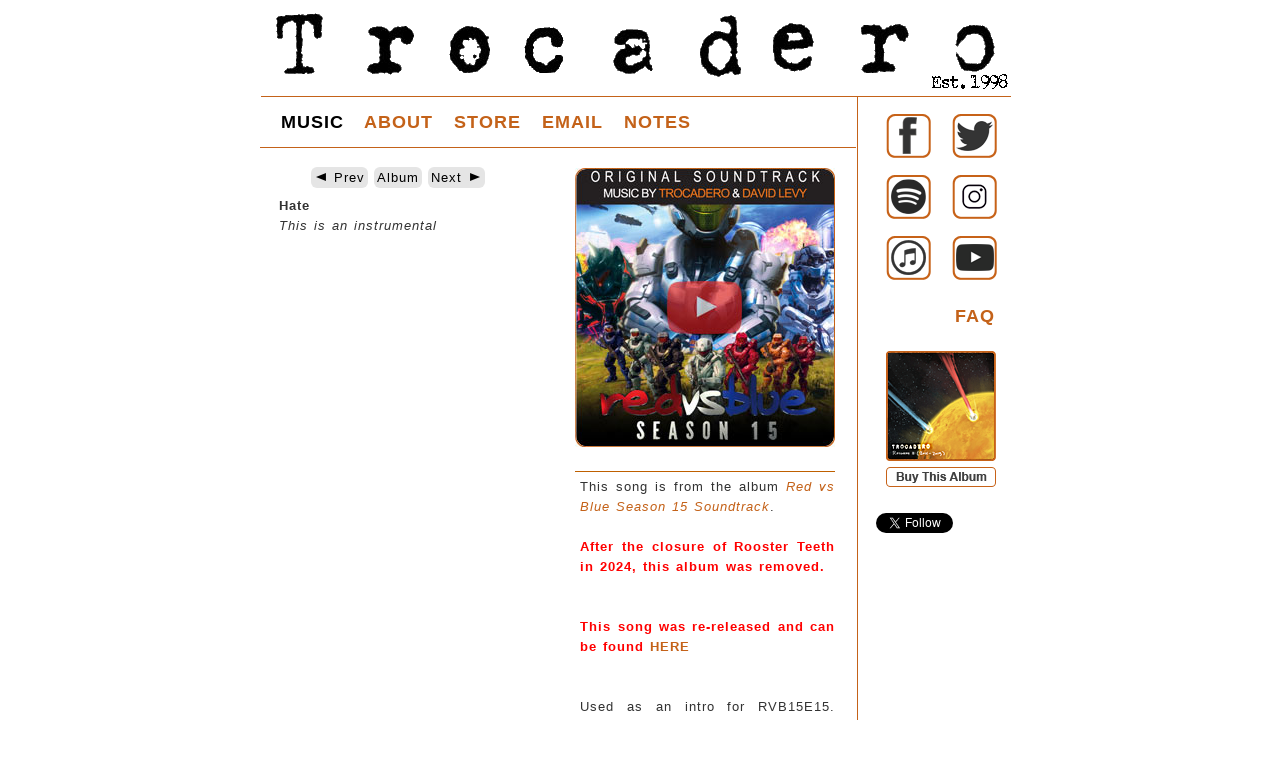

--- FILE ---
content_type: text/html; charset=UTF-8
request_url: https://www.trocadero.net/music/cdh46/
body_size: 8613
content:





<!DOCTYPE html>
<html lang="en">
<head>
	<meta charset="utf-8" />
	<link rel="stylesheet" href="/css/20230731110328/webi.css" type="text/css" media="screen"/>
	<link rel="stylesheet" href="/css/print.css" type="text/css" media="print"/>
	<script src="https://ajax.googleapis.com/ajax/libs/jquery/1.8.3/jquery.min.js"></script>
	<link rel="stylesheet" href="/modules/fancybox/jquery.fancybox.css" type="text/css" media="screen" />
	<script src="/modules/fancybox/jquery.fancybox.pack.js"></script>
	<script>
<!--
$(document).ready(function() {
	$("a[rel=about_group]").fancybox();
	$("a[rel=fb]").fancybox();
	$(".fancybox").fancybox({
		openEffect	: 'elastic',
		closeEffect	: 'elastic'
	});
	$(".various").fancybox({
		fitToView	: false,
		height		: '70%',
		aspectRatio	: 'true',
		autoSize	: false,
		closeClick	: false,
		openEffect	: 'elastic',
		closeEffect	: 'elastic'
	});
	
	$(".inthumb a").click(function() {

		// This is so we don't break the other pages that aren't using the new code.
		if ($(this).parents($("#thumb_manager")).length === 1) {
			return false;
		}

		var mainImage = $(this).attr("href"); //Find Image Name
		var bigImage = mainImage.replace("corner", "lg");
		$("#main_view img").fadeOut(function() {
			$("#main_view img").fadeIn();
			$("#main_view img").attr({ src: mainImage });
			$("#main_view a").attr({href: bigImage });
		});
		return false;		
	});

	// Only target the updated rows that are using the #thumb_manager
	$("#thumb_manager .inthumb a").click(function(e) {
		e.preventDefault();
		var inthumbDiv = $(this).parent();
		var index = inthumbDiv.parent().children().index(inthumbDiv);

		// CSS is 1 based indexes.  Wheeee.
		$('#main_view_manager').attr('data-current-index', index + 1);

		return false;		
	});
});
 //-->
	</script>
	<script src="/js/overflow.js"></script>
	<title>Songs: Hate</title>
	<link type="text/css" rel="stylesheet" href="/css/jquery_dropdown.css" />
	<link type="text/css" rel="stylesheet" href="/css/jquery_dropdown_imn.css" />
	<script src="/js/jquery_dropdown.js"></script>
<script>
  (function(i,s,o,g,r,a,m){i['GoogleAnalyticsObject']=r;i[r]=i[r]||function(){
  (i[r].q=i[r].q||[]).push(arguments)},i[r].l=1*new Date();a=s.createElement(o),
  m=s.getElementsByTagName(o)[0];a.async=1;a.src=g;m.parentNode.insertBefore(a,m)
  })(window,document,'script','//www.google-analytics.com/analytics.js','ga');

  ga('create', 'UA-67190617-1', 'auto');
  ga('send', 'pageview');

</script>
</head>
<body>
	<div id="pageWrapper">
		<div class="hnav2"><a href="/"><img src="/images/trocaderotopi.png" width="750" height="90" style="border:0;" alt="Trocadero"/></a></div>		
		<div id="outerColumnContainer">
			<div id="innerColumnContainer">
				<hr class="hide"/>
				<div id="rightColumn">
					<div class="inside">
						<div style="float:left;"><a href="https://www.facebook.com/pages/Trocadero/226201394088293"><img style="margin-left:10px;border:0;margin-top:10px;" src="/soc_iconsi/facebook.png" alt="Facebook" /></a>
						<a href="https://twitter.com/trocaderonet"><img style="margin-left:15px;border:0;margin-top:10px;" src="/soc_iconsi/twitter.png" alt="Twitter" /></a>
						<a href="https://open.spotify.com/artist/3TsQ4RsUrs3pqO1hvgTCbb"><img style="margin-left:10px;border:0;margin-top:10px;" src="/soc_iconsi/spotify.png" alt="Spotify" /></a>
						<a href="https://www.instagram.com/trocaderonet/"><img style="margin-left:15px;border:0;margin-top:10px;" src="/soc_iconsi/instagram.png" alt="Instagram" /></a>
						<a href="https://itunes.apple.com/us/artist/trocadero/id335176505?uo=4"><img style="margin-left:10px;border:0;margin-top:10px;" src="/soc_iconsi/itunes.png" alt="iTunes" /></a>
						<a href="https://www.youtube.com/c/trocaderonet/"><img style="margin-left:15px;border:0;margin-top:10px;" src="/soc_iconsi/youtube.png" alt="YouTube" /></a>
						</div>
						<br style="clear:left;"/>
						<h2 style="text-align:right;margin-right:35px;margin-top:20px;"><a href="/faq/">FAQ</a></h2>
						<br style="clear:right;line-height:1px;"/>
						<div style="float:left;margin-left:10px;margin-top:-10px;">
						<a href="http://itunes.apple.com/album/id/1762595093"><img src="/imagesi/rii_for_sale.png" alt="Buy This Album"></a>
						</div>
						<br style="clear:left;line-height:1px;"/>
						<div style="float:left;margin-left:10px;"><a href="http://itunes.apple.com/album/id/1762595093"><img src="/images/buy_this_albumi.png" alt="Buy this Album"/></a></div>

						<br style="clear:left;"/><br/>
<a href="https://twitter.com/trocaderonet" class="twitter-follow-button" data-show-screen-name="false">Follow @trocaderonet</a>
<script>!function(d,s,id){var js,fjs=d.getElementsByTagName(s)[0],p=/^http:/.test(d.location)?'http':'https';if(!d.getElementById(id)){js=d.createElement(s);js.id=id;js.src=p+'://platform.twitter.com/widgets.js';fjs.parentNode.insertBefore(js,fjs);}}(document, 'script', 'twitter-wjs');</script>
						<br style="clear:left;"/>
<iframe src="https://www.facebook.com/plugins/like.php?app_id=243389722348874&amp;href=http%3A%2F%2Fwww.facebook.com%2Fpages%2FTrocadero%2F226201394088293&amp;send=false&amp;layout=button_count&amp;width=90&amp;show_faces=false&amp;action=like&amp;colorscheme=light&amp;font&amp;height=20" style="border:none; overflow:hidden; width:90px; height:20px;"></iframe>
<script src="https://apis.google.com/js/platform.js"></script>

<div class="g-ytsubscribe" data-channelid="UCozofS8y_ItbX64ISFzuDbQ" data-layout="default" data-count="default"></div>
					</div>
				</div>
				<div id="contentColumn">
					<div class="hnav">
<h2>&nbsp;&nbsp;
<a href="/music/"><span style="color:#000000;">MUSIC</span></a>&nbsp;&nbsp;

<a href="/about/">ABOUT</a>&nbsp;&nbsp;

<a href="/store/">STORE</a>&nbsp;&nbsp;

<a href="/email/">EMAIL</a>&nbsp;&nbsp;

<a href="/notes/">NOTES</a>&nbsp;&nbsp;


</h2>
					</div>
					<hr class="hide"/>
					<div class="inside"><br />
<table class="grs0">
	<tr>
		<td class="grs0" style="width:290px;padding-right:6px;">
			
			<div style="text-align:left;margin-left:32px;margin-bottom:8px;"><span class="ob"><a class="bl" href="/music/cdh45"><img src="/imagesi/leftarrow.png" style="border:0;" alt="Previous"/> Prev</a></span> <span class="ob"><a class="bl" href="/album/cdh">Album</a></span> <span class="ob"><a class="bl" href="/music/cdh47">Next <img src="/imagesi/rightarrow.png" style="border:0;" alt="Next"/></a></span></div>
			<b>Hate</b><br/>
			<em>This is an instrumental</em>
		</td>
		<td class="grs0" style="width:260px;">
			<div style="float:right;width:260px;height:279px;padding-bottom:4px;">			<img src="/main_imagesi/rvbost15_thumb_yt.jpg" alt="Hate" title="Hate" />

</div>
			<div class="cf"></div><br/>
			
			<div style="width:260px;text-align:justify;padding:5px 0 5px 0;border-top:#BF6000 solid 1px;border-bottom:#BF6000 solid 1px;"><div style="padding-left:5px;">This song is from the album <a href="/album/cdh"><i>Red vs Blue Season 15 Soundtrack</i></a>.
			<br/><br/>
						<div style='color:red;font-weight:bold;'>After the closure of Rooster Teeth in 2024, this album was removed.</div>
			<br/><br/>
			<div style='color:red;font-weight:bold;'>This song was re-released and can be found <a href="/music/cdn32/">HERE</a></div>
			<br/><br/>

			Used as an intro for RVB15E15.  <i>Buddy?  Nah, not buddy.</i>
			</div></div>
			<br />
			<div style="width:260px;margin-bottom:10px;"><strong>Credits:</strong><br />(Audy-Rowland)<br/><br/>Nico Audy-Rowland: <a href="/instruments/teld/">Fender Telecaster Deluxe</a>, <a href="/instruments/dcom/">Danelectro Companion</a></div>
		</td>
	</tr>
</table>

	</div>
</div>
<div class="clear mozclear"></div>
				</div>
			</div>
			<div class="hide" id="nsFooterClear"><!-- for NS4's sake --></div>
			<hr class="hide"/>
			<div id="footer" class="inside">


<p style="margin:0;">
	&copy; Nicolas Audy-Rowland. All Rights Reserved. DMUKYA<br/><img src="/images/gunshearti.png" style="vertical-align:text-bottom;border:0;" alt="We like to shoot"/><br/>
	
</p>

			</div>
			<hr class="hide"/>
		</div>
<script src="/js/soundcloud.player.api.js"></script>
<script src="/js/sc-player.js"></script>
<div id="music_drop" class="dropdown-menu has-tip has-scroll">
	<ul>
		
		<li class="title"><b>Roses are Red, Violets are Blue</b><li>
		<li><a href="/music/cda01/">Intro</a><li>
		<li><a href="/music/cda02/">Blood Gulch Blues</a><li>
		<li><a href="/music/cda03/">Steady Ride (Gun Metal Green)</a><li>
		<li><a href="/music/cda04/">Spiritual</a><li>
		<li><a href="/music/cda05/">No One</a><li>
		<li><a href="/music/cda06/">Funny Farm</a><li>
		<li><a href="/music/cda07/">A Girl Named Tex</a><li>
		<li><a href="/music/cda08/">Punch It</a><li>
		<li><a href="/music/cda09/">Space Invader</a><li>
		<li><a href="/music/cda10/">(617)</a><li>
		<li><a href="/music/cda11/">Superhero</a><li>
		<li><a href="/music/cda12/">Vale Deah</a><li>
		<li><a href="/music/cda13/">All As One</a><li>
		<li><a href="/music/cda14/">Oh Five!</a><li>
		<li><a href="/music/cda15/">Half Life</a><li>
		<li><a href="/music/cda16/">Bate</a><li>
		<li class="divider"></li>
		<li class="title"><b>Ghosts That Linger</b><li>
		<li><a href="/music/cdb01/">Return</a><li>
		<li><a href="/music/cdb02/">Colors</a><li>
		<li><a href="/music/cdb03/">Daydream No. 19</a><li>
		<li><a href="/music/cdb04/">Good Fight</a><li>
		<li><a href="/music/cdb05/">Keep Moving</a><li>
		<li><a href="/music/cdb06/">Heart With Wings</a><li>
		<li><a href="/music/cdb07/">Goldmine Blues</a><li>
		<li><a href="/music/cdb08/">First Wave</a><li>
		<li><a href="/music/cdb09/">Saline</a><li>
		<li><a href="/music/cdb10/">Alien Champion</a><li>
		<li><a href="/music/cdb11/">Shiny Thing</a><li>
		<li><a href="/music/cdb12/">Champion</a><li>
		<li><a href="/music/cdb13/">35mm Man</a><li>
		<li><a href="/music/cdb14/">Blues For Fairfax</a><li>
		<li><a href="/music/cdb15/">(When) Your Middle Name Is Danger</a><li>
		<li><a href="/music/cdb16/">Big Prize</a><li>
		<li><a href="/music/cdb17/">Another One Down</a><li>
		<li><a href="/music/cdb18/">Nightmare (Again)</a><li>
		<li><a href="/music/cdb19/">Outpost Sunset</a><li>
		<li class="divider"></li>
		<li class="title"><b>Flying By Wire</b><li>
		<li><a href="/music/cdc01/">Fifty</a><li>
		<li><a href="/music/cdc02/">Bolt</a><li>
		<li><a href="/music/cdc03/">The Man in Red</a><li>
		<li><a href="/music/cdc04/">Hero Superstar</a><li>
		<li><a href="/music/cdc05/">Faraway</a><li>
		<li><a href="/music/cdc06/">Best Girl</a><li>
		<li><a href="/music/cdc07/">Dancing Bull</a><li>
		<li><a href="/music/cdc08/">So Good</a><li>
		<li><a href="/music/cdc09/">Routine King</a><li>
		<li><a href="/music/cdc10/">Shotgun</a><li>
		<li><a href="/music/cdc11/">Searchlight</a><li>
		<li><a href="/music/cdc12/">Bloody Mary Mix</a><li>
		<li><a href="/music/cdc13/">When We Were Soldiers</a><li>
		<li><a href="/music/cdc14/">Third Wave</a><li>
		<li><a href="/music/cdc15/">Noobs Rush In</a><li>
		<li><a href="/music/cdc16/">Reverie Six (and Change)</a><li>
		<li class="divider"></li>
		<li class="title"><b>When We're Together</b><li>
		<li><a href="/music/cdd01/">Intro</a><li>
		<li><a href="/music/cdd02/">Steady Ride</a><li>
		<li><a href="/music/cdd03/">Bolt</a><li>
		<li><a href="/music/cdd04/">(617)</a><li>
		<li><a href="/music/cdd05/">Man in Red</a><li>
		<li><a href="/music/cdd06/">So Good</a><li>
		<li><a href="/music/cdd07/">A Girl Named Tex</a><li>
		<li><a href="/music/cdd08/">Colors</a><li>
		<li><a href="/music/cdd09/">Best Girl</a><li>
		<li><a href="/music/cdd10/">Shiny Thing</a><li>
		<li><a href="/music/cdd11/">Good Fight</a><li>
		<li><a href="/music/cdd12/">Vale Deah</a><li>
		<li><a href="/music/cdd13/">Blood Gulch Blues</a><li>
		<li><a href="/music/cdd14/">Contact</a><li>
		<li><a href="/music/cdd15/">Colors (Instrumental)</a><li>
		<li><a href="/music/cdd16/">Good Fight (Instrumental)</a><li>
		<li><a href="/music/cdd17/">Carolina in the Morning</a><li>
		<li class="divider"></li>
		<li class="title"><b>Red vs. Blue Season 12 Soundtrack</b><li>
		<li><a href="/music/cde01/">Relay (Intro)</a><li>
		<li><a href="/music/cde02/">Chorus</a><li>
		<li><a href="/music/cde03/">Loom</a><li>
		<li><a href="/music/cde04/">Radio Check</a><li>
		<li><a href="/music/cde05/">Finger Pushups</a><li>
		<li><a href="/music/cde06/">Reconnoiterish</a><li>
		<li><a href="/music/cde07/">Hit and Run</a><li>
		<li><a href="/music/cde08/">Colony Ride for Sale, Cheap</a><li>
		<li><a href="/music/cde09/">Control</a><li>
		<li><a href="/music/cde10/">Schemer</a><li>
		<li><a href="/music/cde11/">Bad Memories</a><li>
		<li><a href="/music/cde12/">MJSD</a><li>
		<li><a href="/music/cde13/">Soul Clef XI (Redux)</a><li>
		<li><a href="/music/cde14/">Vanessa</a><li>
		<li><a href="/music/cde15/">Taco Night</a><li>
		<li><a href="/music/cde16/">Saltine</a><li>
		<li><a href="/music/cde17/">Manticore Blues</a><li>
		<li><a href="/music/cde18/">Crossfire Rag</a><li>
		<li><a href="/music/cde19/">Blue Leader</a><li>
		<li><a href="/music/cde20/">July</a><li>
		<li><a href="/music/cde21/">New Horizon</a><li>
		<li><a href="/music/cde22/">Soul Clef XI</a><li>
		<li><a href="/music/cde23/">Link</a><li>
		<li><a href="/music/cde24/">All or Nothing</a><li>
		<li><a href="/music/cde25/">Pregame 18</a><li>
		<li><a href="/music/cde26/">Prancing Bull</a><li>
		<li><a href="/music/cde27/">Relay (Epistolary)</a><li>
		<li><a href="/music/cde28/">Half Life</a><li>
		<li><a href="/music/cde29/">Funny Farm</a><li>
		<li><a href="/music/cde30/">Chorus (Demo)</a><li>
		<li><a href="/music/cde31/">MGE</a><li>
		<li><a href="/music/cde32/">Half Life (Instrumental)</a><li>
		<li><a href="/music/cde33/">Contact</a><li>
		<li class="divider"></li>
		<li class="title"><b>Red vs. Blue Season 13 Soundtrack</b><li>
		<li><a href="/music/cdf01/">Drift (feat. Orville Johnson)</a><li>
		<li><a href="/music/cdf02/">Faraday (feat. David Levy)</a><li>
		<li><a href="/music/cdf03/">Contact Redux (feat. Meredith Hagan)</a><li>
		<li><a href="/music/cdf04/">Arrival</a><li>
		<li><a href="/music/cdf05/">Steel</a><li>
		<li><a href="/music/cdf06/">Hostile Merger</a><li>
		<li><a href="/music/cdf07/">People Person</a><li>
		<li><a href="/music/cdf08/">Recruitment</a><li>
		<li><a href="/music/cdf09/">Absolute Control</a><li>
		<li><a href="/music/cdf10/">Remnants</a><li>
		<li><a href="/music/cdf11/">Motivations</a><li>
		<li><a href="/music/cdf12/">Temple</a><li>
		<li><a href="/music/cdf13/">Gateway</a><li>
		<li><a href="/music/cdf14/">Ancient Gifts</a><li>
		<li><a href="/music/cdf15/">Hello Again</a><li>
		<li><a href="/music/cdf16/">(Always) A Trap</a><li>
		<li><a href="/music/cdf17/">The Summit</a><li>
		<li><a href="/music/cdf18/">Soldiers and Killers</a><li>
		<li><a href="/music/cdf19/">Avalanche</a><li>
		<li><a href="/music/cdf20/">The Second Sword</a><li>
		<li><a href="/music/cdf21/">Overlook (feat. Orville Johnson)</a><li>
		<li><a href="/music/cdf22/">Reconcilable Differences</a><li>
		<li><a href="/music/cdf23/">Chorus (Exit)</a><li>
		<li><a href="/music/cdf24/">Round 2</a><li>
		<li><a href="/music/cdf25/">Armory</a><li>
		<li><a href="/music/cdf26/">Rematch</a><li>
		<li><a href="/music/cdf27/">Bullet Train</a><li>
		<li><a href="/music/cdf28/">Over</a><li>
		<li><a href="/music/cdf29/">In Spite of Fear</a><li>
		<li><a href="/music/cdf30/">What We Fight For (Half Life)</a><li>
		<li><a href="/music/cdf31/">Unified</a><li>
		<li><a href="/music/cdf32/">Showdown</a><li>
		<li><a href="/music/cdf33/">Fatum Iustum Stultorum I</a><li>
		<li><a href="/music/cdf34/">Fatum Iustum Stultorum II</a><li>
		<li><a href="/music/cdf35/">Ex Ill Focus</a><li>
		<li><a href="/music/cdf36/">Prelude for Losers?</a><li>
		<li><a href="/music/cdf37/">Partners</a><li>
		<li><a href="/music/cdf38/">Dear Everyone</a><li>
		<li><a href="/music/cdf39/">Reparation</a><li>
		<li><a href="/music/cdf40/">Prelude to Victory?</a><li>
		<li><a href="/music/cdf41/">Contact (Final Transmission)</a><li>
		<li><a href="/music/cdf42/">Armonia (feat. Orville Johnson)</a><li>
		<li class="divider"></li>
		<li class="title"><b>Red vs. Blue Season 14 Soundtrack</b><li>
		<li><a href="/music/cdg01/">Aperture</a><li>
		<li><a href="/music/cdg02/">Wind Up</a><li>
		<li><a href="/music/cdg03/">Slingshot (feat. Meredith Hagan)</a><li>
		<li><a href="/music/cdg04/">Amnesia</a><li>
		<li><a href="/music/cdg05/">Far Too Bold</a><li>
		<li><a href="/music/cdg06/">Daddy's Home</a><li>
		<li><a href="/music/cdg07/">Bang</a><li>
		<li><a href="/music/cdg08/">Sunrise</a><li>
		<li><a href="/music/cdg09/">Slingshot (Instrumental)</a><li>
		<li><a href="/music/cdg10/">Aper</a><li>
		<li><a href="/music/cdg11/">Hey</a><li>
		<li><a href="/music/cdg12/">Red Rockets</a><li>
		<li><a href="/music/cdg13/">Leonard's Lament</a><li>
		<li><a href="/music/cdg14/">Plan D</a><li>
		<li><a href="/music/cdg15/">Bent Intro</a><li>
		<li><a href="/music/cdg16/">A Girl Named Tex (Instrumental)</a><li>
		<li><a href="/music/cdg17/">No One (Instrumental)</a><li>
		<li><a href="/music/cdg18/">Glow</a><li>
		<li><a href="/music/cdg19/">Stingshot (feat. Meredith Hagan)</a><li>
		<li><a href="/music/cdg20/">Friends</a><li>
		<li><a href="/music/cdg21/">Winer Bar</a><li>
		<li><a href="/music/cdg22/">Little Sweeper</a><li>
		<li><a href="/music/cdg23/">Bandwagon</a><li>
		<li><a href="/music/cdg24/">Ether</a><li>
		<li><a href="/music/cdg25/">Post Firecracker</a><li>
		<li><a href="/music/cdg26/">Day at the Office</a><li>
		<li><a href="/music/cdg27/">Closure</a><li>
		<li class="divider"></li>
		<li class="title"><b>Red vs Blue Season 15 Soundtrack</b><li>
		<li><a href="/music/cdh36/">Switched</a><li>
		<li><a href="/music/cdh37/">Glue</a><li>
		<li><a href="/music/cdh38/">Finders, Keepers</a><li>
		<li><a href="/music/cdh39/">Swagger</a><li>
		<li><a href="/music/cdh40/">Bad Signal</a><li>
		<li><a href="/music/cdh41/">Lucky</a><li>
		<li><a href="/music/cdh42/">Hateglue</a><li>
		<li><a href="/music/cdh43/">Underseas I</a><li>
		<li><a href="/music/cdh44/">Alter Intro</a><li>
		<li><a href="/music/cdh45/">Underseas II</a><li>
		<li><a href="/music/cdh46/">Hate</a><li>
		<li><a href="/music/cdh47/">Secrets of the Whale</a><li>
		<li><a href="/music/cdh48/">Carolina in the Morning (Instrumental)</a><li>
		<li><a href="/music/cdh49/">Credo Unit</a><li>
		<li><a href="/music/cdh50/">Wish No. Dos</a><li>
		<li><a href="/music/cdh51/">Soul C (feat. David Levy)</a><li>
		<li><a href="/music/cdh52/">Spider Jive (feat. Nova Devonie)</a><li>
		<li><a href="/music/cdh53/">Soul D (feat. David Levy)</a><li>
		<li><a href="/music/cdh54/">In Position for the Slip</a><li>
		<li><a href="/music/cdh55/">Poppycock Device</a><li>
		<li><a href="/music/cdh56/">Neither Easy or Delicious</a><li>
		<li><a href="/music/cdh57/">Wish No. ETX</a><li>
		<li><a href="/music/cdh58/">Switched (Parquet Mix)</a><li>
		<li><a href="/music/cdh59/">The Real Question (feat. David Levy)</a><li>
		<li><a href="/music/cdh60/">Switched (Sunrise)</a><li>
		<li><a href="/music/cdh61/">Contact (8-Bit Reduction)</a><li>
		<li><a href="/music/cdh62/">Switched (Glitter Mix)</a><li>
		<li class="divider"></li>
		<li class="title"><b>Red vs Blue Season 16 Soundtrack</b><li>
		<li><a href="/music/cdi26/">Waiting</a><li>
		<li><a href="/music/cdi27/">Intro (feat. John Lenti)</a><li>
		<li><a href="/music/cdi28/">Trouble Shuffling</a><li>
		<li><a href="/music/cdi29/">Celebrity Plan</a><li>
		<li><a href="/music/cdi30/">Cavern Op</a><li>
		<li><a href="/music/cdi31/">Carwash (feat. Jon Yerby)</a><li>
		<li><a href="/music/cdi32/">Contact Redux Vivace (feat. John Lenti)</a><li>
		<li><a href="/music/cdi33/">Pizza Can Wait</a><li>
		<li><a href="/music/cdi34/">Half a Person</a><li>
		<li><a href="/music/cdi35/">Lucky (Line Mix)</a><li>
		<li><a href="/music/cdi36/">Limited Duty</a><li>
		<li><a href="/music/cdi37/">Short Pants Blues</a><li>
		<li><a href="/music/cdi38/">Vale Deah Adagio (feat. John Lenti)</a><li>
		<li><a href="/music/cdi39/">Rush (feat. Meredith Hagan)</a><li>
		<li class="divider"></li>
		<li class="title"><b>Red vs Blue Season 17 Soundtrack</b><li>
		<li><a href="/music/cdj01/">(I'm My Best) Enemy</a><li>
		<li><a href="/music/cdj02/">Harry's Recollection</a><li>
		<li><a href="/music/cdj03/">Carwash Canyon (feat. Jon Yerby)</a><li>
		<li><a href="/music/cdj04/">Happened Before</a><li>
		<li><a href="/music/cdj05/">Cooler Queen II (feat. Harry Benich)</a><li>
		<li><a href="/music/cdj06/">Stuff to Unpack</a><li>
		<li><a href="/music/cdj07/">Team Mate</a><li>
		<li><a href="/music/cdj08/">Cooler Queen I</a><li>
		<li><a href="/music/cdj09/">Meaner Than I Remember</a><li>
		<li><a href="/music/cdj10/">Poolside</a><li>
		<li><a href="/music/cdj11/">Minotaure</a><li>
		<li><a href="/music/cdj12/">Pink!</a><li>
		<li><a href="/music/cdj13/">Carwash Trains (feat. Jon Yerby)</a><li>
		<li><a href="/music/cdj14/">Keep Moving (What Army)</a><li>
		<li><a href="/music/cdj15/">Grifball (Overtime Mix)</a><li>
		<li><a href="/music/cdj16/">One, Two, Slam</a><li>
		<li><a href="/music/cdj17/">Minotaure (Dom Mix)</a><li>
		<li><a href="/music/cdj18/">In with the New</a><li>
		<li><a href="/music/cdj19/">Wing Woman</a><li>
		<li><a href="/music/cdj20/">Teal Leader</a><li>
		<li><a href="/music/cdj21/">Spiteglue</a><li>
		<li><a href="/music/cdj22/">Carwash (Goodbye)</a><li>
		<li><a href="/music/cdj23/">Blood Gulch Blue (feat. Meredith Hagan)</a><li>
		<li><a href="/music/cdj26/">Erasure</a><li>
		<li><a href="/music/cdj39/">Now, Here</a><li>
		<li class="divider"></li>
		<li class="title"><b>You Were There</b><li>
		<li><a href="/music/cdk01/">Vale Deah</a><li>
		<li><a href="/music/cdk02/">Bolt</a><li>
		<li><a href="/music/cdk03/">Colors</a><li>
		<li><a href="/music/cdk04/">Alien Champion (Numb Mix)</a><li>
		<li><a href="/music/cdk05/">Bloody Mary Mix</a><li>
		<li><a href="/music/cdk06/">Hero Superstar</a><li>
		<li><a href="/music/cdk07/">Good Fight</a><li>
		<li><a href="/music/cdk08/">(When) Your Middle Name Is Danger</a><li>
		<li><a href="/music/cdk09/">Faraway</a><li>
		<li><a href="/music/cdk10/">Goldmine Blues</a><li>
		<li><a href="/music/cdk11/">Carolina in the Morning</a><li>
		<li><a href="/music/cdk12/">First Wave</a><li>
		<li><a href="/music/cdk13/">Outpost Sunset</a><li>
		<li><a href="/music/cdk14/">A Girl Named Tex</a><li>
		<li><a href="/music/cdk15/">No One</a><li>
		<li><a href="/music/cdk16/">Blood Gulch Blues</a><li>
		<li><a href="/music/cdk17/">Steady Ride (Gun Metal Green)</a><li>
		<li><a href="/music/cdk18/">Half Life</a><li>
		<li><a href="/music/cdk19/">Contact</a><li>
		<li><a href="/music/cdk20/">Slingshot (feat. Meredith Hagan)</a><li>
		<li><a href="/music/cdk21/">Rush (feat. Meredith Hagan)</a><li>
		<li><a href="/music/cdk22/">Blood Gulch Blues (Bloody Mix)</a><li>
		<li><a href="/music/cdk23/">Reparation</a><li>
		<li><a href="/music/cdk24/">(I'm My Best) Enemy</a><li>
		<li><a href="/music/cdk25/">Short Pants Blues</a><li>
		<li><a href="/music/cdk26/">Prancing Bull</a><li>
		<li><a href="/music/cdk27/">Contact Redux (feat. Meredith Hagan)</a><li>
		<li><a href="/music/cdk28/">Armonia (feat. Orville Johnson)</a><li>
		<li><a href="/music/cdk29/">Soul Clef XI</a><li>
		<li><a href="/music/cdk30/">Lucky</a><li>
		<li><a href="/music/cdk31/">Hateglue</a><li>
		<li><a href="/music/cdk32/">Blood Gulch Blue (feat. Meredith Hagan)</a><li>
		<li><a href="/music/cdk33/">Switched (Glitter Mix)</a><li>
		<li><a href="/music/cdk34/">Wing to Wing</a><li>
		<li><a href="/music/cdk35/">Limited Duty</a><li>
		<li><a href="/music/cdk36/">Contact (Final Transmission)</a><li>
		<li class="divider"></li>
		<li class="title"><b>Roses are Red, Violets are Blue 20th Anniversary Edition</b><li>
		<li><a href="/music/cdl01/">Intro</a><li>
		<li><a href="/music/cdl02/">Blood Gulch Blues</a><li>
		<li><a href="/music/cdl03/">Steady Ride (Gun Metal Green)</a><li>
		<li><a href="/music/cdl04/">Spiritual</a><li>
		<li><a href="/music/cdl05/">No One</a><li>
		<li><a href="/music/cdl06/">Funny Farm</a><li>
		<li><a href="/music/cdl07/">A Girl Named Tex</a><li>
		<li><a href="/music/cdl08/">Punch It</a><li>
		<li><a href="/music/cdl09/">Space Invader</a><li>
		<li><a href="/music/cdl10/">(617)</a><li>
		<li><a href="/music/cdl11/">Superhero</a><li>
		<li><a href="/music/cdl12/">Vale Deah</a><li>
		<li><a href="/music/cdl13/">All As One</a><li>
		<li><a href="/music/cdl14/">Oh Five!</a><li>
		<li><a href="/music/cdl15/">Half Life</a><li>
		<li><a href="/music/cdl16/">Bate</a><li>
		<li><a href="/music/cdl17/">Blood Gulch Blues (Instrumental)</a><li>
		<li><a href="/music/cdl18/">Steady Ride (Gun Metal Green) (Instrumental)</a><li>
		<li><a href="/music/cdl19/">Spiritual (Instrumental)</a><li>
		<li><a href="/music/cdl20/">No One (Instrumental)</a><li>
		<li><a href="/music/cdl21/">A Girl Named Tex (Instrumental)</a><li>
		<li><a href="/music/cdl22/">Space Invader (Instrumental)</a><li>
		<li><a href="/music/cdl23/">(617) (Instrumental)</a><li>
		<li><a href="/music/cdl24/">Superhero (Instrumental)</a><li>
		<li><a href="/music/cdl25/">Vale Deah (Instrumental)</a><li>
		<li><a href="/music/cdl26/">All As One (Instrumental)</a><li>
		<li><a href="/music/cdl27/">Half Life (Instrumental)</a><li>
		<li class="divider"></li>
		<li class="title"><b>Recovery I: (2014-2015)</b><li>
		<li><a href="/music/cdm01/">Relay (Intro)</a><li>
		<li><a href="/music/cdm02/">Chorus</a><li>
		<li><a href="/music/cdm03/">Loom</a><li>
		<li><a href="/music/cdm04/">Radio Check</a><li>
		<li><a href="/music/cdm05/">Finger Pushups</a><li>
		<li><a href="/music/cdm06/">Reconnoiterish</a><li>
		<li><a href="/music/cdm07/">Hit and Run</a><li>
		<li><a href="/music/cdm08/">Colony Ride for Sale, Cheap</a><li>
		<li><a href="/music/cdm09/">Control</a><li>
		<li><a href="/music/cdm10/">Schemer</a><li>
		<li><a href="/music/cdm11/">Bad Memories</a><li>
		<li><a href="/music/cdm12/">MJSD</a><li>
		<li><a href="/music/cdm13/">Soul Clef XI (Redux)</a><li>
		<li><a href="/music/cdm14/">Vanessa</a><li>
		<li><a href="/music/cdm15/">Taco Night</a><li>
		<li><a href="/music/cdm16/">Saltine</a><li>
		<li><a href="/music/cdm17/">Manticore Blues</a><li>
		<li><a href="/music/cdm18/">Crossfire Rag</a><li>
		<li><a href="/music/cdm19/">Blue Leader</a><li>
		<li><a href="/music/cdm20/">July</a><li>
		<li><a href="/music/cdm21/">New Horizon</a><li>
		<li><a href="/music/cdm22/">Soul Clef XI</a><li>
		<li><a href="/music/cdm23/">Link</a><li>
		<li><a href="/music/cdm24/">All or Nothing</a><li>
		<li><a href="/music/cdm25/">Pregame 18</a><li>
		<li><a href="/music/cdm26/">Prancing Bull</a><li>
		<li><a href="/music/cdm27/">Relay (Epistolary)</a><li>
		<li><a href="/music/cdm28/">Half Life</a><li>
		<li><a href="/music/cdm29/">Funny Farm</a><li>
		<li><a href="/music/cdm30/">Chorus (Demo)</a><li>
		<li><a href="/music/cdm31/">MGE</a><li>
		<li><a href="/music/cdm32/">Half Life (Instrumental)</a><li>
		<li><a href="/music/cdm33/">Contact</a><li>
		<li><a href="/music/cdm34/">Drift (feat. Orville Johnson)</a><li>
		<li><a href="/music/cdm35/">Faraday (feat. David Levy)</a><li>
		<li><a href="/music/cdm36/">Contact Redux (feat. Meredith Hagan)</a><li>
		<li><a href="/music/cdm37/">People Person</a><li>
		<li><a href="/music/cdm38/">Recruitment</a><li>
		<li><a href="/music/cdm39/">Absolute Control</a><li>
		<li><a href="/music/cdm40/">Remnants</a><li>
		<li><a href="/music/cdm41/">Motivations</a><li>
		<li><a href="/music/cdm42/">Temple</a><li>
		<li><a href="/music/cdm43/">Gateway</a><li>
		<li><a href="/music/cdm44/">Ancient Gifts</a><li>
		<li><a href="/music/cdm45/">Hello Again</a><li>
		<li><a href="/music/cdm46/">(Always) A Trap</a><li>
		<li><a href="/music/cdm47/">The Summit</a><li>
		<li><a href="/music/cdm48/">Soldiers and Killers</a><li>
		<li><a href="/music/cdm49/">The Second Sword</a><li>
		<li><a href="/music/cdm50/">Overlook (feat. Orville Johnson)</a><li>
		<li><a href="/music/cdm51/">Reconcilable Differences</a><li>
		<li><a href="/music/cdm52/">Chorus (Exit)</a><li>
		<li><a href="/music/cdm53/">Round 2</a><li>
		<li><a href="/music/cdm54/">Armory</a><li>
		<li><a href="/music/cdm55/">Rematch</a><li>
		<li><a href="/music/cdm56/">Bullet Train</a><li>
		<li><a href="/music/cdm57/">Over</a><li>
		<li><a href="/music/cdm58/">In Spite of Fear</a><li>
		<li><a href="/music/cdm59/">What We Fight For (Half Life)</a><li>
		<li><a href="/music/cdm60/">Unified</a><li>
		<li><a href="/music/cdm61/">Showdown</a><li>
		<li><a href="/music/cdm62/">Fatum Iustum Stultorum I</a><li>
		<li><a href="/music/cdm63/">Fatum Iustum Stultorum II</a><li>
		<li><a href="/music/cdm64/">Ex Ill Focus</a><li>
		<li><a href="/music/cdm65/">Prelude for Losers?</a><li>
		<li><a href="/music/cdm66/">Partners</a><li>
		<li><a href="/music/cdm67/">Dear Everyone</a><li>
		<li><a href="/music/cdm68/">Reparation</a><li>
		<li><a href="/music/cdm69/">Prelude to Victory?</a><li>
		<li><a href="/music/cdm70/">Contact (Final Transmission)</a><li>
		<li><a href="/music/cdm71/">Armonia (feat. Orville Johnson)</a><li>
		<li class="divider"></li>
		<li class="title"><b>Recovery II: (2016-2019)</b><li>
		<li><a href="/music/cdn01/">Aperture</a><li>
		<li><a href="/music/cdn02/">Wind Up</a><li>
		<li><a href="/music/cdn03/">Slingshot (feat. Meredith Hagan)</a><li>
		<li><a href="/music/cdn04/">Slingshot (Instrumental)</a><li>
		<li><a href="/music/cdn05/">Aper</a><li>
		<li><a href="/music/cdn06/">Hey</a><li>
		<li><a href="/music/cdn07/">Red Rockets</a><li>
		<li><a href="/music/cdn08/">Leonard's Lament</a><li>
		<li><a href="/music/cdn09/">Plan D</a><li>
		<li><a href="/music/cdn10/">Bent Intro</a><li>
		<li><a href="/music/cdn11/">A Girl Named Tex (Instrumental)</a><li>
		<li><a href="/music/cdn12/">No One (Instrumental)</a><li>
		<li><a href="/music/cdn13/">Glow</a><li>
		<li><a href="/music/cdn14/">Stingshot (feat. Meredith Hagan)</a><li>
		<li><a href="/music/cdn15/">Winer Bar</a><li>
		<li><a href="/music/cdn16/">Little Sweeper</a><li>
		<li><a href="/music/cdn17/">Bandwagon</a><li>
		<li><a href="/music/cdn18/">Ether</a><li>
		<li><a href="/music/cdn19/">Post Firecracker</a><li>
		<li><a href="/music/cdn20/">Day at the Office</a><li>
		<li><a href="/music/cdn21/">Closure</a><li>
		<li><a href="/music/cdn22/">Switched</a><li>
		<li><a href="/music/cdn23/">Glue</a><li>
		<li><a href="/music/cdn24/">Finders, Keepers</a><li>
		<li><a href="/music/cdn25/">Swagger</a><li>
		<li><a href="/music/cdn26/">Bad Signal</a><li>
		<li><a href="/music/cdn27/">Lucky</a><li>
		<li><a href="/music/cdn28/">Hateglue</a><li>
		<li><a href="/music/cdn29/">Underseas I</a><li>
		<li><a href="/music/cdn30/">Alter Intro</a><li>
		<li><a href="/music/cdn31/">Underseas II</a><li>
		<li><a href="/music/cdn32/">Hate</a><li>
		<li><a href="/music/cdn33/">Secrets of the Whale</a><li>
		<li><a href="/music/cdn34/">Carolina in the Morning (Instrumental)</a><li>
		<li><a href="/music/cdn35/">Credo Unit</a><li>
		<li><a href="/music/cdn36/">Wish No. Dos</a><li>
		<li><a href="/music/cdn37/">Soul C (feat. David Levy)</a><li>
		<li><a href="/music/cdn38/">Spider Jive (feat. Nova Devonie)</a><li>
		<li><a href="/music/cdn39/">Soul D (feat. David Levy)</a><li>
		<li><a href="/music/cdn40/">In Position for the Slip</a><li>
		<li><a href="/music/cdn41/">Poppycock Device</a><li>
		<li><a href="/music/cdn42/">Neither Easy or Delicious</a><li>
		<li><a href="/music/cdn43/">Wish No. ETX</a><li>
		<li><a href="/music/cdn44/">Switched (Parquet Mix)</a><li>
		<li><a href="/music/cdn45/">The Real Question (feat. David Levy)</a><li>
		<li><a href="/music/cdn46/">Switched (Sunrise)</a><li>
		<li><a href="/music/cdn47/">Contact (8-Bit Reduction)</a><li>
		<li><a href="/music/cdn48/">Switched (Glitter Mix)</a><li>
		<li><a href="/music/cdn49/">Waiting</a><li>
		<li><a href="/music/cdn50/">Intro (feat. John Lenti)</a><li>
		<li><a href="/music/cdn51/">Trouble Shuffling</a><li>
		<li><a href="/music/cdn52/">Celebrity Plan</a><li>
		<li><a href="/music/cdn53/">Cavern Op</a><li>
		<li><a href="/music/cdn54/">Carwash (feat. Jon Yerby)</a><li>
		<li><a href="/music/cdn55/">Contact Redux Vivace (feat. John Lenti)</a><li>
		<li><a href="/music/cdn56/">Pizza Can Wait</a><li>
		<li><a href="/music/cdn57/">Half a Person</a><li>
		<li><a href="/music/cdn58/">Lucky (Line Mix)</a><li>
		<li><a href="/music/cdn59/">Limited Duty</a><li>
		<li><a href="/music/cdn60/">Short Pants Blues</a><li>
		<li><a href="/music/cdn61/">Vale Deah Adagio (feat. John Lenti)</a><li>
		<li><a href="/music/cdn62/">Rush (feat. Meredith Hagan)</a><li>
		<li><a href="/music/cdn63/">(I'm My Best) Enemy</a><li>
		<li><a href="/music/cdn64/">Harry's Recollection</a><li>
		<li><a href="/music/cdn65/">Carwash Canyon (feat. Jon Yerby)</a><li>
		<li><a href="/music/cdn66/">Happened Before</a><li>
		<li><a href="/music/cdn67/">Cooler Queen II (feat. Harry Benich)</a><li>
		<li><a href="/music/cdn68/">Stuff to Unpack</a><li>
		<li><a href="/music/cdn69/">Team Mate</a><li>
		<li><a href="/music/cdn70/">Cooler Queen I</a><li>
		<li><a href="/music/cdn71/">Meaner Than I Remember</a><li>
		<li><a href="/music/cdn72/">Poolside</a><li>
		<li><a href="/music/cdn73/">Minotaure</a><li>
		<li><a href="/music/cdn74/">Pink!</a><li>
		<li><a href="/music/cdn75/">Carwash Trains (feat. Jon Yerby)</a><li>
		<li><a href="/music/cdn76/">Keep Moving (What Army)</a><li>
		<li><a href="/music/cdn77/">Grifball (Overtime Mix)</a><li>
		<li><a href="/music/cdn78/">One, Two, Slam</a><li>
		<li><a href="/music/cdn79/">Minotaure (Dom Mix)</a><li>
		<li><a href="/music/cdn80/">In with the New</a><li>
		<li><a href="/music/cdn81/">Wing Woman</a><li>
		<li><a href="/music/cdn82/">Teal Leader</a><li>
		<li><a href="/music/cdn83/">Spiteglue</a><li>
		<li><a href="/music/cdn84/">Carwash (Goodbye)</a><li>
		<li><a href="/music/cdn85/">Blood Gulch Blue (feat. Meredith Hagan)</a><li>
		<li><a href="/music/cdn86/">Erasure</a><li>
		<li><a href="/music/cdn87/">Now, Here</a><li>
	</ul>
</div>
<div id="instrument_drop" class="dropdown-menu has-tip has-scroll">
	<ul>
		<li><a href="/instruments/acco/">Accordion</a><li>
		<li><a href="/instruments/anim/">Animoog</a><li>
		<li><a href="/instruments/arpy/">Arpeggione</a><li>
		<li><a href="/instruments/camc/">Camco drums</a><li>
		<li><a href="/instruments/cast/">Casiotone CT-380</a><li>
		<li><a href="/instruments/dano/">Danelectro baritone guitar</a><li>
		<li><a href="/instruments/dcom/">Danelectro Companion</a><li>
		<li><a href="/instruments/banj/">Dean banjo</a><li>
		<li><a href="/instruments/syne/">DK Synergy</a><li>
		<li><a href="/instruments/dobr/">Dobro</a><li>
		<li><a href="/instruments/dsam/">Drum samples</a><li>
		<li><a href="/instruments/drum/">Drums</a><li>
		<li><a href="/instruments/earl/">Early Guitar</a><li>
		<li><a href="/instruments/epip/">Epiphone slide guitar</a><li>
		<li><a href="/instruments/fbvi/">Fender Bass VI</a><li>
		<li><a href="/instruments/pbas/">Fender Precision Bass</a><li>
		<li><a href="/instruments/rhod/">Fender Rhodes</a><li>
		<li><a href="/instruments/teld/">Fender Telecaster Deluxe</a><li>
		<li><a href="/instruments/geor/">George Peacock Guitar</a><li>
		<li><a href="/instruments/gfor/">GForce Software</a><li>
		<li><a href="/instruments/glck/">Glockenspiel</a><li>
		<li><a href="/instruments/harm/">Harmonium</a><li>
		<li><a href="/instruments/jtlp/">Jay Turser guitar</a><li>
		<li><a href="/instruments/k364/">Korg N364</a><li>
		<li><a href="/instruments/k260/">Kurzweil K2600</a><li>
		<li><a href="/instruments/k261/">Kurzweil K2661</a><li>
		<li><a href="/instruments/mart/">Martin D12-20</a><li>
		<li><a href="/instruments/memo/">Memorymoog</a><li>
		<li><a href="/instruments/monl/">Monologue</a><li>
		<li><a href="/instruments/mgoc/">Moog Oceana Guitar</a><li>
		<li><a href="/instruments/opus/">Moog Opus 3</a><li>
		<li><a href="/instruments/sour/">Moog Source</a><li>
		<li><a href="/instruments/mtau/">Moog Taurus I</a><li>
		<li><a href="/instruments/mtri/">Moog Taurus III</a><li>
		<li><a href="/instruments/nord/">Nord Electro 2</a><li>
		<li><a href="/instruments/nylg/">Nylon string guitar</a><li>
		<li><a href="/instruments/oboe/">Oboe</a><li>
		<li><a href="/instruments/ocea/">Oceana guitar</a><li>
		<li><a href="/instruments/omni/">Omnisphere</a><li>
		<li><a href="/instruments/perc/">Percussion</a><li>
		<li><a href="/instruments/ppro/">Percussion programming</a><li>
		<li><a href="/instruments/upia/">Piano</a><li>
		<li><a href="/instruments/psam/">Piano samples</a><li>
		<li><a href="/instruments/pprs/">PRS guitar</a><li>
		<li><a href="/instruments/rjd8/">Roland JD-800</a><li>
		<li><a href="/instruments/rjd9/">Roland JD-990</a><li>
		<li><a href="/instruments/rsh1/">Roland SH-101</a><li>
		<li><a href="/instruments/saxo/">Saxophone</a><li>
		<li><a href="/instruments/sway/">Steinway piano</a><li>
		<li><a href="/instruments/smmg/">Steve Martin guitar</a><li>
		<li><a href="/instruments/ssam/">String samples</a><li>
		<li><a href="/instruments/strs/">Strings</a><li>
		<li><a href="/instruments/ksam/">Synth Samples</a><li>
		<li><a href="/instruments/voic/">Vocals</a><li>
		<li><a href="/instruments/wurl/">Wurlitzer EP200</a><li>
		<li><a href="/instruments/yyb1/">Yairi baritone guitar</a><li>
		<li><a href="/instruments/yfg1/">Yamaha FG-140 guitar</a><li>
		<li><a href="/instruments/yps5/">Yamaha PSS-570 Keyboard</a><li>
	</ul>
</div>
<div id="artist_drop" class="dropdown-menu has-tip has-scroll">
	<ul>
		<li><a href="/artists/teda/">Ted Atkatz</a><li>
		<li><a href="/artists/nico/">Nico Audy-Rowland</a><li>
		<li><a href="/artists/sand/">Sandy Casey</a><li>
		<li><a href="/artists/dana/">Dana Colley</a><li>
		<li><a href="/artists/heat/">Heather Cristofaro</a><li>
		<li><a href="/artists/novd/">Nova Karina Devonie</a><li>
		<li><a href="/artists/walt/">Walter Donaldson</a><li>
		<li><a href="/artists/dave/">Dave Elvin</a><li>
		<li><a href="/artists/bran/">Brandon Erdos</a><li>
		<li><a href="/artists/clau/">Claude Errera</a><li>
		<li><a href="/artists/jayf/">Jay Faircloth</a><li>
		<li><a href="/artists/gigo/">Giovani Goulart</a><li>
		<li><a href="/artists/hagn/">Meredith Hagan</a><li>
		<li><a href="/artists/viol/">Violet Heart</a><li>
		<li><a href="/artists/susa/">Susan Hsia</a><li>
		<li><a href="/artists/irvi/">Peter Irvine</a><li>
		<li><a href="/artists/orvi/">Orville Johnson</a><li>
		<li><a href="/artists/cory/">Cory K</a><li>
		<li><a href="/artists/gusk/">Gus Kahn</a><li>
		<li><a href="/artists/kare/">Karen Langlie</a><li>
		<li><a href="/artists/lent/">John Lenti</a><li>
		<li><a href="/artists/jcle/">J.C. Leveque</a><li>
		<li><a href="/artists/levy/">David Levy</a><li>
		<li><a href="/artists/pete/">Peter Linton</a><li>
		<li><a href="/artists/luna/">Miles Luna</a><li>
		<li><a href="/artists/mart/">Martha Marin</a><li>
		<li><a href="/artists/hann/">Hannah Mickunas</a><li>
		<li><a href="/artists/wend/">Wendy Mittelstadt</a><li>
		<li><a href="/artists/lare/">Laura Reed</a><li>
		<li><a href="/artists/clay/">Clayton Scoble</a><li>
		<li><a href="/artists/stev/">Steve Scully</a><li>
		<li><a href="/artists/paul/">Paul Simonoff</a><li>
		<li><a href="/artists/laur/">Lauren Urban</a><li>
		<li><a href="/artists/jeff/">Jeff Williams</a><li>
		<li><a href="/artists/chri/">Christine Wu</a><li>
		<li><a href="/artists/yerb/">Jon Yerby</a><li>
	</ul>
</div>
	</body>
</html>
		




--- FILE ---
content_type: text/html; charset=utf-8
request_url: https://accounts.google.com/o/oauth2/postmessageRelay?parent=https%3A%2F%2Fwww.trocadero.net&jsh=m%3B%2F_%2Fscs%2Fabc-static%2F_%2Fjs%2Fk%3Dgapi.lb.en.2kN9-TZiXrM.O%2Fd%3D1%2Frs%3DAHpOoo_B4hu0FeWRuWHfxnZ3V0WubwN7Qw%2Fm%3D__features__
body_size: 159
content:
<!DOCTYPE html><html><head><title></title><meta http-equiv="content-type" content="text/html; charset=utf-8"><meta http-equiv="X-UA-Compatible" content="IE=edge"><meta name="viewport" content="width=device-width, initial-scale=1, minimum-scale=1, maximum-scale=1, user-scalable=0"><script src='https://ssl.gstatic.com/accounts/o/2580342461-postmessagerelay.js' nonce="ZnW7CrAajzp-i1_lBhZ_aQ"></script></head><body><script type="text/javascript" src="https://apis.google.com/js/rpc:shindig_random.js?onload=init" nonce="ZnW7CrAajzp-i1_lBhZ_aQ"></script></body></html>

--- FILE ---
content_type: text/css
request_url: https://www.trocadero.net/css/20230731110328/webi.css
body_size: 2518
content:
@charset "iso-8859-1";
#pageWrapper {
	margin: 0 auto;
	width: auto;
	min-width: 500px;
	border-color: #000;
	border-width: 0;
	border-style: solid;
	font-size: 80%;
	width: 750px;
}
#outerColumnContainer {
	z-index: 1;
	border-style: solid;
	border-width: 0 12em;
	border-right-color: #fff;
	background-color: #fff;
	color: #333;
	border-left-width: 0;
}
#innerColumnContainer {
	z-index: 2;
	width: 100%;
	border-color: #000;
	border-style: solid;
	border-width: 0 1px;
	border-left-width: 0;
	border-color: #c46219;
	margin: 0 -1px;
	margin-left: 0;
}
* html #innerColumnContainer {
	position: relative;
/* fix a render bug in IE under certain conditions */
}
#contentColumn {
	margin: 0 -1px;
/* without this, boxes stop floating next to each other */
	width: 100%;
	background-color: #fff;
	color: #333;
	float: left;
	border-width: 0;
}
#rightColumn, #contentColumn {
	position: relative;	
	z-index: 10;
	overflow: visible;	/* fix for IE italics bug */
}
#rightColumn {
	float: right;
	width: 15em;
	margin: 0 -15em 0 1px;
	color: #333;
	padding-top: 0.5em;
	padding-bottom: 0.5em;
}
#footer {
	position: relative;
	margin-left: -15em;
	border-color: #000;
	background-color: #fff;
	color: #333;
	border-style: solid;
	border-width: 0px 0;
	text-align: center;
	font-size: 10px;
}
.clear {
	clear: both;
	padding-bottom: 1px;	/* for Gecko-based browsers */
	margin-bottom: -1px;	/* for Gecko-based browsers */
}
.hide, #oldBrowserNotice, .ieSixCharDupBug {
	/* hide elements that CSS-targeted browsers shouldn't show */
	display: none !important;
}
.hnav {
	border-bottom: solid 1px #fff;
	text-align: left;
	padding-top: 0px;
	padding-bottom: 0px;
	color: #c46219;
	border-style: solid;
	border-width: 0 0 1px 0;
	border-color: #c46219;
}
.hnav ul, .hnav ul li {
	display: inline;
	list-style-type: none;
	margin: 0;
	padding: 0;
}
.hnav ul li a {
	margin: 0 -1px 0 0;
	padding-left: 10px;
	padding-right: 10px;	/* short-hand padding attribute would overemail
				   top/bottom padding set in a previous rule */
	border-left: solid 0px #000;
	border-right: solid 0px #000;
	white-space: nowrap;
	padding-top: 0px;
	padding-bottom: 0px;
	color: #c46219;
}
.hnav ul li a:link, .hnav ul li a:visited, .hnav ul li a:active, .hnav ul li a:hover {
	text-decoration: none;
}
.hnav ul li span.divider {
	display: none;
}
* html .hnav ul li, * html .hnav ul li a {
	width: 1%; /* IE/Mac needs this */
	display: inline-block;	/* IE/Mac needs this */
	/* \*/
		width: auto;
		display: inline; 
		position: relative;
	/* reset above hack */
}
* html .hnav, * html .hnav ul a {
	/* \*/ height: 0.01%; /* hasLayout hack to fix render bugs in IE/Win. 
				 IE/Mac will ignore this rule. */
}
* html .HNAV {
	padding: 0;	/* IE5/Win will resize #hnav to fit the heights of its
			   inline children that have vertical padding. So this
			   incorrect case selector hack will be applied only by
			   IE 5.x/Win */
}
.vnav ul, .vnav ul li {
	margin: 0;
	padding: 0;
	list-style-type: none;
}
.vnav ul {
	border: solid 0px #000;
	border-bottom-width: 0;
}
.vnav ul li {
	border-bottom: solid 0px #000;
}
.vnav ul li a {
	text-decoration: none;
	padding: 0px 0px;
	color: #333;
}
* html .vnav ul li a {
/* hide from IE5.0/Win & IE5/Mac */ 
	height: 1%;
}
* html .vnav ul {
	position: relative;	/* IE needs this to fix a rendering problem */
}
.vnav h3 {
	margin-bottom: 0;
	padding-bottom: 0;
	font-size: 126%;
}
body {	
	background-color: #fff;
	padding: 0;
	margin-top: 0px;
	font-family: arial, helvetica, sans-serif;
	font-size: 100.1%;
/* font sizing approach recommended by Dave Silvester 
on the css-discuss list. "the .1 is important." */
	color: #333;
	letter-spacing: 1px;
	word-spacing: 1px;
	line-height: 20px;
}
a:link {
	color:#c46219;
	text-decoration:none;
}
a:visited {
	color:#c46219;
	text-decoration:none;
}
a:hover {
	color:#333;
	text-decoration:none;
}
a:active {
	color:#c46219;
	text-decoration:none;
}

#rightColumn .vnav ul li a:hover, .vnav ul li a:hover {
	color: #fff;
}
#rightColumn .vnav ul li a {
	color: #c46219;
	
}
.flickrimg {
border-color: #c46219;
border-style: solid;
border-width: 1px;
}
.inside {
	padding: 0 1.5em;	
}
* html #outercolumncontainer
{
	/* IE5.0/Win fix for 1px whitespace between masthead and body. */
	margin-top: -1px;
	border-top: solid 1px #000;
}
.hnav2 {
	border-style: solid;
	border-width: 0 0 1px 0;
	border-color: #c46219;
}
/* :root is an invalid pseudo class but mozilla knows it */
:root code {
	font-size: 120%;	
}
h1{font-size: 210%;}
h2{font-size: 140%;}
h3{font-size: 140%;}
h4{font-size: 126%;}
h5{font-size: 110%;}
h6{font-size: 100%;}
* html body {
	text-align: center;	/* hack to center this under IE5 */
}
* html #pageWrapper {
	text-align: left;	/* keep the content left-aligned */
}

/***************************************************************/

/**** ADDITIONAL CSS FOR MUSIC NAVIGATION ****/

.mnavss {
	background:url("/images/mnavbar.png") no-repeat 0% 0%;
	width:250px;
	height:24px;
}
.mnavas {
	background:url("/images/mnavbar.png") no-repeat 0% -24px;
	width:250px;
	height:24px;
}
.mnavsa {
	background:url("/images/mnavbar.png") no-repeat 0% -48px;
	width:250px;
	height:24px;
}
.inthumb {margin-left:15px;float:left;border:0;}
.first {margin-left:22px;}
#main_view {width:260px;float:right;}
table.grs0	{
	border-collapse: collapse;
	border: 0px solid #000;
	color: #333;
	background: #fff;
}
td.grs0  {
	border: 0px dotted #bbb;
	padding: 0;
	vertical-align:top;
}
th.grs0  {
	text-align: center;
	font-weight: bold;
	padding: 4px;
}
div.hrt {
  height: 13px;
  background: transparent url('/images/hrt.png') no-repeat 0% 0%;
}
div.hrm {
  height: 13px;
  background: transparent url('/images/hrm.png') no-repeat 0% 0%;
}
div.hrb {
  height: 13px;
  background: transparent url('/images/hrb.png') no-repeat 0% 0%;
  margin-top:10px;
}
div.hrpt {
  height: 13px;
  background: transparent url('/images/hrpt.png') no-repeat 0% 0%;
}
div.hrpb {
  height: 13px;
  background: transparent url('/images/hrpb.png') no-repeat 0% 0%;
  margin-top:0px;
  padding-bottom:10px;
}
div.hrt hr,div.hrb hr, div.hrm hr,div.hrpt hr,div.hrpb hr {
  display: none;
}
div.in {
  margin: 0 10px 0 15px;
}
blockquote {
	margin-left: 3em !important;
	font-style: italic !important;
	color: #a6a6a6;
}
.tar {text-align:right;}
.tal {text-align:left;}
.tac {text-align:center;}
.fl {float:left;}
.fr {float:right;}
.mt10 {margin-top:10px;}
.mb10 {margin-bottom:10px;}
.or {color:#c46219;}
.cf { display: block; height: 0; clear: both; visibility: hidden; }
.pfp {max-width:30%;margin-right:15px;}
.ob {
	-webkit-border-radius: 6px;
	-moz-border-radius: 6px;
	border-radius: 6px;
	background: #e5e5e5;
	color: #000;
	padding: 3px 3px;
}
.bl:link, .bl:visited {
	color: #000;
}
label {width:228px;min-width:228px;}

/* Daryl - 2023-07-23 */
#main_view_manager {
	width: 260px; /* this was in the table itself */
	position: relative;
	padding-top: 284px;
}

.main_view {
	position: absolute;
	top: 0;
	left: 0;
	width: 100%;

	/* This kind of matches what jquery whas doing with fadein/out, but a little
	IMO since they happen simultaneously */
	opacity: 0;
	transition: opacity 0.4s ease-in-out;
	pointer-events: none;
}


/* Use the current index to set which main_view is active */
#main_view_manager[data-current-index="1"] .main_view:nth-child(1),
#main_view_manager[data-current-index="2"] .main_view:nth-child(2),
#main_view_manager[data-current-index="3"] .main_view:nth-child(3),
#main_view_manager[data-current-index="4"] .main_view:nth-child(4) {
	opacity: 1;
	pointer-events: auto;
}



.main_view a {
	display: block;
}


--- FILE ---
content_type: text/css
request_url: https://www.trocadero.net/css/jquery_dropdown.css
body_size: 813
content:
.dropdown-menu {
	position: absolute;
	z-index: 9999999;
	display: none;
	font-size:12px;
}

.dropdown-menu UL {
	min-width: 160px;
	list-style: none;
	background: #FFF;
	border: solid 1px #DDD;
	border: solid 1px rgba(0, 0, 0, .2);
	border-radius: 6px;
	box-shadow: 0 5px 10px rgba(0, 0, 0, .2);
	overflow: visible;
	padding: 4px 0;
	margin: 0;
}

.dropdown-menu.has-tip {
	margin-top: 8px;
}

.dropdown-menu.has-tip:before {
  position: absolute;
  top: -6px;
  left: 9px;
  content: '';
  border-left: 7px solid transparent;
  border-right: 7px solid transparent;
  border-bottom: 7px solid #CCC;
  border-bottom-color: rgba(0, 0, 0, 0.2);
  display: inline-block;
}

.dropdown-menu.has-tip.anchor-right:before {
	left: auto;
	right: 9px;
}

.dropdown-menu.has-tip:after {
  position: absolute;
  top: -5px;
  left: 10px;
  content: '';
  border-left: 6px solid transparent;
  border-right: 6px solid transparent;
  border-bottom: 6px solid #FFF;
  display: inline-block;
}

.dropdown-menu.has-tip.anchor-right:after {
	left: auto;
	right: 10px;
}


.dropdown-menu.has-scroll UL {
	max-height: 358px;
	overflow: auto;
}

.dropdown-menu LI {
	list-style: none;
	color:#000;
	padding: 0;
	margin: 0;
	line-height: 18px;
}

.dropdown-menu LI.title, .dropdown-menu LI > A,
.dropdown-menu LABEL {
	display: block;
	color: #000;
	text-decoration: none;
	line-height: 18px;
	padding: 3px 15px;
	white-space: nowrap;
}

.dropdown-menu LI > A:hover,
.dropdown-menu LABEL:hover {
	background-color: #C46219;
	color: #FFF;
	cursor: pointer;
}

.dropdown-menu .divider {
	height: 1px;
	background: #E5E5E5;
	margin: 5px 1px;
	overflow: hidden;
}

/* Icon Examples - icons courtesy of http://p.yusukekamiyamane.com/ */
.dropdown-menu.has-icons LI > A {
	padding-left: 30px;
	background-position: 8px center;
	background-repeat: no-repeat;
}

.dropdown-menu .undo A { background-image: url(icons/arrow-curve-180-left.png); }
.dropdown-menu .redo A { background-image: url(/icons/arrow-curve.png); }
.dropdown-menu .cut A { background-image: url(/icons/scissors.png); }
.dropdown-menu .copy A { background-image: url(/icons/document-copy.png); }
.dropdown-menu .paste A { background-image: url(/icons/clipboard.png); }
.dropdown-menu .delete A { background-image: url(icons/cross-script.png); }
.albummenu {
	cursor: pointer;
	width:100px;
	height:100px;
		}


--- FILE ---
content_type: text/css
request_url: https://www.trocadero.net/css/jquery_dropdown_imn.css
body_size: 284
content:
.itemmenu {
	background: #e5e5e5;
	color: #000;
	-moz-border-radius-topleft: 6px;
	-webkit-border-top-left-radius: 6px;
	 border-top-left-radius: 6px;
	-moz-border-radius-bottomleft: 6px;
	-webkit-border-bottom-left-radius: 6px;
	 border-bottom-left-radius: 6px;
	box-shadow: inset 0 1px 2px rgba(0, 0, 0, .1);
	padding: 3px 3px 3px 6px;
	cursor: pointer;
	margin-right:4px;
}
.itemmenu:after {
	background: #e5e5e5;
	color: #000;
	-moz-border-radius-topright: 6px;
	-webkit-border-top-right-radius: 6px;
	border-top-right-radius: 6px;
	-moz-border-radius-bottomright: 6px;
	-webkit-border-bottom-right-radius: 6px;
	border-bottom-right-radius: 6px;
	box-shadow: inset 0 1px 2px rgba(0, 0, 0, .1);
	padding: 3px 6px 3px 3px;
	content: url(/imagesi/updownarrows.png);
	margin-left: 5px;
	margin-right:-10px;
}


--- FILE ---
content_type: text/css
request_url: https://www.trocadero.net/css/base.css
body_size: 986
content:
@charset "iso-8859-1";
/********************************************************************
*  base.css : 2005-06-28 : Ruthsarian Layouts
* ------------------------------------------------------------------
*  base set of stylesheet rules needed to form the layout, and 
*  layout only. color and fonts and such are not handled here. 
*  side column widths are defined in EMs. see base_pixels.css for 
*  a pixel version instead.
********************************************************************/
#pageWrapper {
	margin: 0;
	width: auto;
	min-width: 500px;
}
#outerColumnContainer {
	z-index: 1;
	/* set default color to white. set the real
				   color inside colors.css */
	border-style: solid;
	border-width: 0 12em;	/* sets the width of the borders used to create
				   the left and right columns' background 
				   color. */
}
#innerColumnContainer {
	z-index: 2;
	width: 100%;
}
* html #innerColumnContainer {
	position: relative;	/* fix a render bug in IE under certain
				   conditions */
}
#contentColumn {
	margin: 0 -1px;		/* without this, boxes stop floating next to 
				   each other */
	width: 100%;
	float: left;
	border-width: 0;
}
#rightColumn, #contentColumn
{
	position: relative;	/* IE has a display/render bug with non-floated 
				   block elements inside floated block elements. 
				   setting position:relative on the floating
				   element seems to resolve this. */
	z-index: 10;
	overflow: visible;	/* fix for IE italics bug */
}
#rightColumn {
	float: right;  /* floating this right allows for the right
				   column block to appear before the content
				   column in the flow of the document. doing
				   this allows for any easy 3 column layout
				   in NN4.

				   There is certainly a lot, in terms of layout
				   'theory' about how the flow of the document
				   should be. I won't get into it here. */
	width: 15em;
	margin: 0 -15em 0 1px;	/* same as in the #leftColumn selector up 
				   above. */
}
#footer {
	position: relative;
}
.clear {
	clear: both;
	padding-bottom: 1px;	/* for Gecko-based browsers */
	margin-bottom: -1px;	/* for Gecko-based browsers */
}
.hide, #oldBrowserNotice, .ieSixCharDupBug {
	/* hide elements that CSS-targeted browsers shouldn't show */
	display: none !important;
}